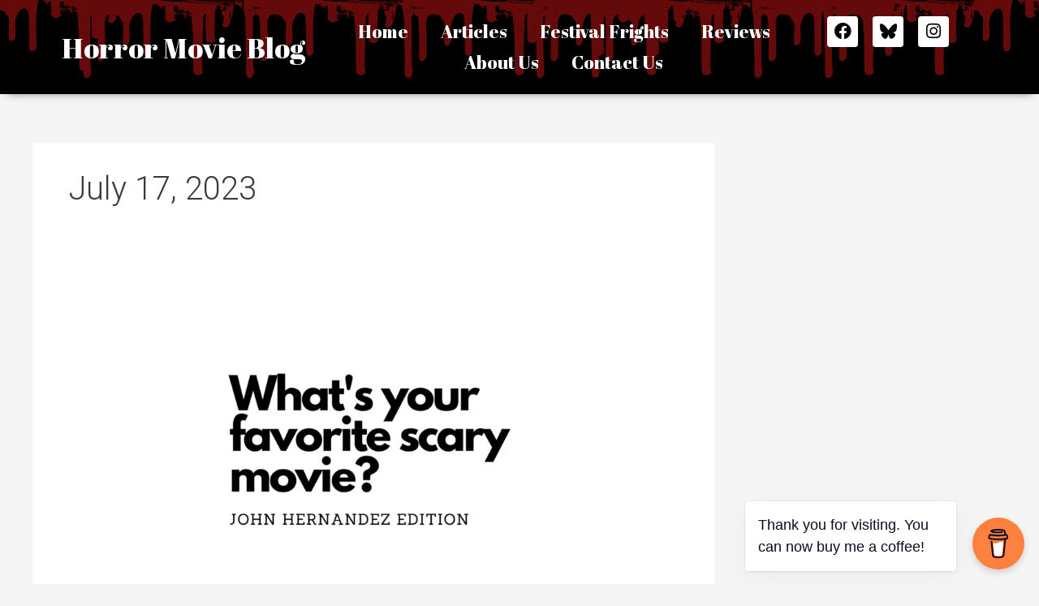

--- FILE ---
content_type: text/html; charset=utf-8
request_url: https://www.google.com/recaptcha/api2/aframe
body_size: 269
content:
<!DOCTYPE HTML><html><head><meta http-equiv="content-type" content="text/html; charset=UTF-8"></head><body><script nonce="HgTVz2eL61S92VSH2k0w7A">/** Anti-fraud and anti-abuse applications only. See google.com/recaptcha */ try{var clients={'sodar':'https://pagead2.googlesyndication.com/pagead/sodar?'};window.addEventListener("message",function(a){try{if(a.source===window.parent){var b=JSON.parse(a.data);var c=clients[b['id']];if(c){var d=document.createElement('img');d.src=c+b['params']+'&rc='+(localStorage.getItem("rc::a")?sessionStorage.getItem("rc::b"):"");window.document.body.appendChild(d);sessionStorage.setItem("rc::e",parseInt(sessionStorage.getItem("rc::e")||0)+1);localStorage.setItem("rc::h",'1769676899469');}}}catch(b){}});window.parent.postMessage("_grecaptcha_ready", "*");}catch(b){}</script></body></html>

--- FILE ---
content_type: text/css
request_url: https://horrormovieblog.com/wp-content/uploads/elementor/css/post-473.css?ver=1764452305
body_size: 464
content:
.elementor-473 .elementor-element.elementor-element-8ad3e36 > .elementor-container{max-width:1148px;}.elementor-473 .elementor-element.elementor-element-8ad3e36:not(.elementor-motion-effects-element-type-background), .elementor-473 .elementor-element.elementor-element-8ad3e36 > .elementor-motion-effects-container > .elementor-motion-effects-layer{background-color:#000000;background-image:url("https://horrormovieblog.com/wp-content/uploads/2022/07/Untitled-design-1.png");background-repeat:repeat-x;}.elementor-473 .elementor-element.elementor-element-8ad3e36 > .elementor-background-overlay{background-color:#000000;opacity:0.5;transition:background 0s, border-radius 0.3s, opacity 0s;}.elementor-473 .elementor-element.elementor-element-8ad3e36:hover > .elementor-background-overlay{background-color:#0E0E0E;opacity:0.5;}.elementor-473 .elementor-element.elementor-element-8ad3e36{border-style:solid;border-width:0px 0px 0px 0px;border-color:#D7D7D7;box-shadow:0px 8px 10px -9px rgba(0,0,0,0.5);transition:background 0.3s, border 0.3s, border-radius 0.3s, box-shadow 0.3s;margin-top:0px;margin-bottom:0px;padding:10px 0px 10px 0px;}.elementor-473 .elementor-element.elementor-element-8ad3e36 .elementor-heading-title{color:#FFFFFF;}.elementor-bc-flex-widget .elementor-473 .elementor-element.elementor-element-65bbd3e.elementor-column .elementor-widget-wrap{align-items:center;}.elementor-473 .elementor-element.elementor-element-65bbd3e.elementor-column.elementor-element[data-element_type="column"] > .elementor-widget-wrap.elementor-element-populated{align-content:center;align-items:center;}.elementor-473 .elementor-element.elementor-element-177567f{text-align:left;}.elementor-473 .elementor-element.elementor-element-177567f .elementor-heading-title{color:#FFFFFF;font-family:"Abril Fatface", Sans-serif;font-size:35px;font-weight:500;text-transform:capitalize;font-style:normal;text-decoration:none;}.elementor-bc-flex-widget .elementor-473 .elementor-element.elementor-element-e908cd3.elementor-column .elementor-widget-wrap{align-items:center;}.elementor-473 .elementor-element.elementor-element-e908cd3.elementor-column.elementor-element[data-element_type="column"] > .elementor-widget-wrap.elementor-element-populated{align-content:center;align-items:center;}.elementor-473 .elementor-element.elementor-element-e68a9c3 .elementor-nav-menu .elementor-item{font-family:"Abril Fatface", Sans-serif;font-size:22px;font-weight:500;text-transform:none;font-style:normal;text-decoration:none;}.elementor-473 .elementor-element.elementor-element-e68a9c3 .elementor-nav-menu--main .elementor-item{color:#FFFFFF;padding-top:9px;padding-bottom:9px;}.elementor-473 .elementor-element.elementor-element-e68a9c3 .elementor-nav-menu--main .elementor-item:hover,
					.elementor-473 .elementor-element.elementor-element-e68a9c3 .elementor-nav-menu--main .elementor-item.elementor-item-active,
					.elementor-473 .elementor-element.elementor-element-e68a9c3 .elementor-nav-menu--main .elementor-item.highlighted,
					.elementor-473 .elementor-element.elementor-element-e68a9c3 .elementor-nav-menu--main .elementor-item:focus{color:#C2C2C2;}.elementor-473 .elementor-element.elementor-element-e68a9c3 .elementor-nav-menu--main .elementor-item.elementor-item-active{color:#FFFFFF;}body:not(.rtl) .elementor-473 .elementor-element.elementor-element-e68a9c3 .elementor-nav-menu--layout-horizontal .elementor-nav-menu > li:not(:last-child){margin-right:0px;}body.rtl .elementor-473 .elementor-element.elementor-element-e68a9c3 .elementor-nav-menu--layout-horizontal .elementor-nav-menu > li:not(:last-child){margin-left:0px;}.elementor-473 .elementor-element.elementor-element-e68a9c3 .elementor-nav-menu--main:not(.elementor-nav-menu--layout-horizontal) .elementor-nav-menu > li:not(:last-child){margin-bottom:0px;}.elementor-473 .elementor-element.elementor-element-72ce004{--grid-template-columns:repeat(0, auto);--icon-size:21px;--grid-column-gap:18px;--grid-row-gap:0px;}.elementor-473 .elementor-element.elementor-element-72ce004 .elementor-widget-container{text-align:center;}.elementor-473 .elementor-element.elementor-element-72ce004 .elementor-social-icon{background-color:#FFFFFF;--icon-padding:0.4em;}.elementor-473 .elementor-element.elementor-element-72ce004 .elementor-social-icon i{color:#000000;}.elementor-473 .elementor-element.elementor-element-72ce004 .elementor-social-icon svg{fill:#000000;}@media(max-width:767px){.elementor-473 .elementor-element.elementor-element-177567f{text-align:center;}.elementor-473 .elementor-element.elementor-element-177567f .elementor-heading-title{font-size:28px;}.elementor-473 .elementor-element.elementor-element-e908cd3{width:100%;}.elementor-473 .elementor-element.elementor-element-e68a9c3 .elementor-nav-menu .elementor-item{font-size:16px;}.elementor-473 .elementor-element.elementor-element-e68a9c3 .elementor-nav-menu--main .elementor-item{padding-left:8px;padding-right:8px;}body:not(.rtl) .elementor-473 .elementor-element.elementor-element-e68a9c3 .elementor-nav-menu--layout-horizontal .elementor-nav-menu > li:not(:last-child){margin-right:2px;}body.rtl .elementor-473 .elementor-element.elementor-element-e68a9c3 .elementor-nav-menu--layout-horizontal .elementor-nav-menu > li:not(:last-child){margin-left:2px;}.elementor-473 .elementor-element.elementor-element-e68a9c3 .elementor-nav-menu--main:not(.elementor-nav-menu--layout-horizontal) .elementor-nav-menu > li:not(:last-child){margin-bottom:2px;}.elementor-473 .elementor-element.elementor-element-e68a9c3 .elementor-nav-menu--dropdown .elementor-item, .elementor-473 .elementor-element.elementor-element-e68a9c3 .elementor-nav-menu--dropdown  .elementor-sub-item{font-size:10px;}.elementor-473 .elementor-element.elementor-element-72ce004 .elementor-widget-container{text-align:center;}}@media(min-width:768px){.elementor-473 .elementor-element.elementor-element-65bbd3e{width:30%;}.elementor-473 .elementor-element.elementor-element-e908cd3{width:49.553%;}.elementor-473 .elementor-element.elementor-element-b53e337{width:20%;}}

--- FILE ---
content_type: text/css
request_url: https://horrormovieblog.com/wp-content/uploads/elementor/css/post-479.css?ver=1764452305
body_size: 869
content:
.elementor-479 .elementor-element.elementor-element-6b4ba306:not(.elementor-motion-effects-element-type-background), .elementor-479 .elementor-element.elementor-element-6b4ba306 > .elementor-motion-effects-container > .elementor-motion-effects-layer{background-color:#202020;}.elementor-479 .elementor-element.elementor-element-6b4ba306{transition:background 0.3s, border 0.3s, border-radius 0.3s, box-shadow 0.3s;padding:50px 0px 50px 0px;}.elementor-479 .elementor-element.elementor-element-6b4ba306 > .elementor-background-overlay{transition:background 0.3s, border-radius 0.3s, opacity 0.3s;}.elementor-bc-flex-widget .elementor-479 .elementor-element.elementor-element-67513b94.elementor-column .elementor-widget-wrap{align-items:center;}.elementor-479 .elementor-element.elementor-element-67513b94.elementor-column.elementor-element[data-element_type="column"] > .elementor-widget-wrap.elementor-element-populated{align-content:center;align-items:center;}.elementor-479 .elementor-element.elementor-element-67513b94 > .elementor-widget-wrap > .elementor-widget:not(.elementor-widget__width-auto):not(.elementor-widget__width-initial):not(:last-child):not(.elementor-absolute){margin-bottom:5px;}.elementor-479 .elementor-element.elementor-element-bbcac0c{text-align:center;}.elementor-479 .elementor-element.elementor-element-bbcac0c .elementor-heading-title{color:#FFFFFF;font-family:"Abril Fatface", Sans-serif;font-size:35px;font-weight:500;text-transform:none;font-style:normal;text-decoration:none;letter-spacing:0.4px;}.elementor-479 .elementor-element.elementor-element-a271059{text-align:center;color:#FFFFFF;font-family:"Source Serif Pro", Sans-serif;font-size:18px;font-weight:500;text-transform:none;font-style:normal;text-decoration:none;}.elementor-479 .elementor-element.elementor-element-713fa420 .elementor-field-group{padding-right:calc( 0px/2 );padding-left:calc( 0px/2 );margin-bottom:0px;}.elementor-479 .elementor-element.elementor-element-713fa420 .elementor-form-fields-wrapper{margin-left:calc( -0px/2 );margin-right:calc( -0px/2 );margin-bottom:-0px;}.elementor-479 .elementor-element.elementor-element-713fa420 .elementor-field-group.recaptcha_v3-bottomleft, .elementor-479 .elementor-element.elementor-element-713fa420 .elementor-field-group.recaptcha_v3-bottomright{margin-bottom:0;}body.rtl .elementor-479 .elementor-element.elementor-element-713fa420 .elementor-labels-inline .elementor-field-group > label{padding-left:0px;}body:not(.rtl) .elementor-479 .elementor-element.elementor-element-713fa420 .elementor-labels-inline .elementor-field-group > label{padding-right:0px;}body .elementor-479 .elementor-element.elementor-element-713fa420 .elementor-labels-above .elementor-field-group > label{padding-bottom:0px;}.elementor-479 .elementor-element.elementor-element-713fa420 .elementor-field-group > label, .elementor-479 .elementor-element.elementor-element-713fa420 .elementor-field-subgroup label{color:#000000;}.elementor-479 .elementor-element.elementor-element-713fa420 .elementor-field-group > label{font-family:"Odor Mean Chey", Sans-serif;line-height:1em;}.elementor-479 .elementor-element.elementor-element-713fa420 .elementor-field-group .elementor-field{color:#000000;}.elementor-479 .elementor-element.elementor-element-713fa420 .elementor-field-group .elementor-field, .elementor-479 .elementor-element.elementor-element-713fa420 .elementor-field-subgroup label{font-family:"Source Serif Pro", Sans-serif;font-size:17px;font-weight:600;text-transform:none;font-style:normal;text-decoration:none;}.elementor-479 .elementor-element.elementor-element-713fa420 .elementor-field-group:not(.elementor-field-type-upload) .elementor-field:not(.elementor-select-wrapper){background-color:#ffffff;border-color:#FFFFFF;border-width:0px 0px 0px 0px;border-radius:5px 5px 5px 5px;}.elementor-479 .elementor-element.elementor-element-713fa420 .elementor-field-group .elementor-select-wrapper select{background-color:#ffffff;border-color:#FFFFFF;border-width:0px 0px 0px 0px;border-radius:5px 5px 5px 5px;}.elementor-479 .elementor-element.elementor-element-713fa420 .elementor-field-group .elementor-select-wrapper::before{color:#FFFFFF;}.elementor-479 .elementor-element.elementor-element-713fa420 .elementor-button{font-family:"Abril Fatface", Sans-serif;font-size:16px;font-weight:500;text-transform:uppercase;font-style:normal;text-decoration:none;line-height:1em;letter-spacing:1px;border-radius:5px 5px 5px 5px;padding:0px 0px 0px 0px;}.elementor-479 .elementor-element.elementor-element-713fa420 .e-form__buttons__wrapper__button-next{background-color:#202020;color:#ffffff;}.elementor-479 .elementor-element.elementor-element-713fa420 .elementor-button[type="submit"]{background-color:#202020;color:#ffffff;}.elementor-479 .elementor-element.elementor-element-713fa420 .elementor-button[type="submit"] svg *{fill:#ffffff;}.elementor-479 .elementor-element.elementor-element-713fa420 .e-form__buttons__wrapper__button-previous{background-color:#202020;color:#ffffff;}.elementor-479 .elementor-element.elementor-element-713fa420 .e-form__buttons__wrapper__button-next:hover{background-color:#202020;color:#ffffff;}.elementor-479 .elementor-element.elementor-element-713fa420 .elementor-button[type="submit"]:hover{background-color:#202020;color:#ffffff;}.elementor-479 .elementor-element.elementor-element-713fa420 .elementor-button[type="submit"]:hover svg *{fill:#ffffff;}.elementor-479 .elementor-element.elementor-element-713fa420 .e-form__buttons__wrapper__button-previous:hover{background-color:#202020;color:#ffffff;}.elementor-479 .elementor-element.elementor-element-713fa420{--e-form-steps-indicators-spacing:20px;--e-form-steps-indicator-padding:30px;--e-form-steps-indicator-inactive-secondary-color:#ffffff;--e-form-steps-indicator-active-secondary-color:#ffffff;--e-form-steps-indicator-completed-secondary-color:#ffffff;--e-form-steps-divider-width:1px;--e-form-steps-divider-gap:10px;}.elementor-479 .elementor-element.elementor-element-713fa420 > .elementor-widget-container{margin:0px 0px 0px 0px;padding:0px 10px 10px 0px;background-color:#ffffff;border-radius:4px 4px 4px 4px;}.elementor-479 .elementor-element.elementor-element-40f9940:not(.elementor-motion-effects-element-type-background), .elementor-479 .elementor-element.elementor-element-40f9940 > .elementor-motion-effects-container > .elementor-motion-effects-layer{background-color:#FFFFFF;}.elementor-479 .elementor-element.elementor-element-40f9940{transition:background 0.3s, border 0.3s, border-radius 0.3s, box-shadow 0.3s;color:#020101;padding:39px 0px 0px 0px;}.elementor-479 .elementor-element.elementor-element-40f9940 > .elementor-background-overlay{transition:background 0.3s, border-radius 0.3s, opacity 0.3s;}.elementor-479 .elementor-element.elementor-element-40f9940 .elementor-heading-title{color:#020101;}.elementor-479 .elementor-element.elementor-element-40f9940 a{color:#020101;}.elementor-479 .elementor-element.elementor-element-40f9940 a:hover{color:#020101;}.elementor-479 .elementor-element.elementor-element-75d5056{padding:0px 0px 40px 0px;}.elementor-479 .elementor-element.elementor-element-3a243cb{text-align:center;}.elementor-479 .elementor-element.elementor-element-3a243cb .elementor-heading-title{color:#050404;font-family:"Abril Fatface", Sans-serif;font-size:35px;font-weight:500;text-transform:capitalize;font-style:normal;text-decoration:none;}.elementor-479 .elementor-element.elementor-element-0b759bf .elementor-menu-toggle{margin:0 auto;}.elementor-479 .elementor-element.elementor-element-0b759bf .elementor-nav-menu .elementor-item{font-family:"Abril Fatface", Sans-serif;font-size:20px;line-height:22px;word-spacing:0px;}.elementor-479 .elementor-element.elementor-element-0b759bf .elementor-nav-menu--main .elementor-item{padding-top:11px;padding-bottom:11px;}body:not(.rtl) .elementor-479 .elementor-element.elementor-element-0b759bf .elementor-nav-menu--layout-horizontal .elementor-nav-menu > li:not(:last-child){margin-right:10px;}body.rtl .elementor-479 .elementor-element.elementor-element-0b759bf .elementor-nav-menu--layout-horizontal .elementor-nav-menu > li:not(:last-child){margin-left:10px;}.elementor-479 .elementor-element.elementor-element-0b759bf .elementor-nav-menu--main:not(.elementor-nav-menu--layout-horizontal) .elementor-nav-menu > li:not(:last-child){margin-bottom:10px;}.elementor-479 .elementor-element.elementor-element-f015794:not(.elementor-motion-effects-element-type-background), .elementor-479 .elementor-element.elementor-element-f015794 > .elementor-motion-effects-container > .elementor-motion-effects-layer{background-color:#202020;}.elementor-479 .elementor-element.elementor-element-f015794{border-style:solid;border-width:1px 0px 0px 0px;border-color:#D7D7D7;transition:background 0.3s, border 0.3s, border-radius 0.3s, box-shadow 0.3s;padding:15px 0px 15px 0px;}.elementor-479 .elementor-element.elementor-element-f015794 > .elementor-background-overlay{transition:background 0.3s, border-radius 0.3s, opacity 0.3s;}.elementor-bc-flex-widget .elementor-479 .elementor-element.elementor-element-51093d0.elementor-column .elementor-widget-wrap{align-items:center;}.elementor-479 .elementor-element.elementor-element-51093d0.elementor-column.elementor-element[data-element_type="column"] > .elementor-widget-wrap.elementor-element-populated{align-content:center;align-items:center;}.elementor-479 .elementor-element.elementor-element-2df0f91{text-align:center;}.elementor-479 .elementor-element.elementor-element-2df0f91 .elementor-heading-title{color:#FFFFFF;font-family:"Abril Fatface", Sans-serif;font-size:17px;font-weight:400;text-transform:none;font-style:normal;text-decoration:none;letter-spacing:0.6px;}@media(min-width:768px){.elementor-479 .elementor-element.elementor-element-67f004e{width:20%;}.elementor-479 .elementor-element.elementor-element-67513b94{width:60%;}.elementor-479 .elementor-element.elementor-element-ce6d7d2{width:19.553%;}}@media(max-width:767px){.elementor-479 .elementor-element.elementor-element-6b4ba306{padding:30px 10px 30px 10px;}.elementor-479 .elementor-element.elementor-element-a271059{line-height:1.4em;}.elementor-479 .elementor-element.elementor-element-3a243cb .elementor-heading-title{font-size:28px;}.elementor-479 .elementor-element.elementor-element-2df0f91 .elementor-heading-title{line-height:1.4em;}}